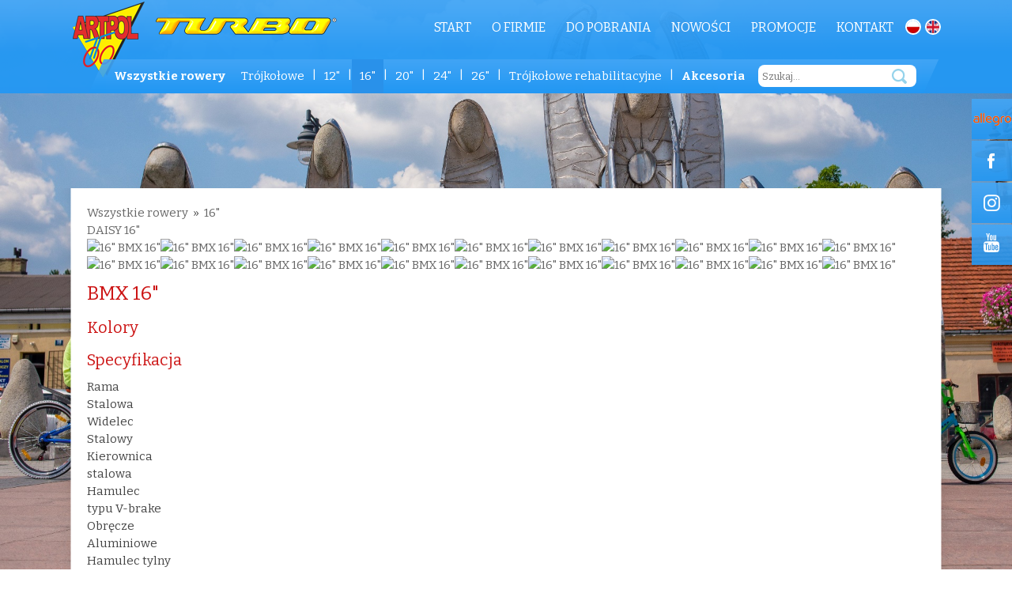

--- FILE ---
content_type: text/html; charset=utf-8
request_url: https://www.artpol-turbo.pl/katalog/produkt/92/bmx-16-cali.html
body_size: 4806
content:
<!DOCTYPE html PUBLIC "-//W3C//DTD XHTML 1.0 Transitional//EN" "http://www.w3.org/TR/xhtml1/DTD/xhtml1-transitional.dtd">
<html xmlns="http://www.w3.org/1999/xhtml" xml:lang="pl-pl" lang="pl-pl" >
<head>
<meta name="viewport" content="width=device-width, initial-scale=1.0, maximum-scale=1.0, user-scalable=no" />
<meta property="og:url" content="https://www.artpol-turbo.pl/" />
<meta property="og:title" content="BMX 16"" />
<meta property="og:description" content="Firma ARTPOL od 30 lat zajmuje się produkcją rowerów dziecięcych pod własnym brandem "TURBO". Posiadamy w sprzedaży rowery dla chłopców i dziewczynek." />

<base href="https://www.artpol-turbo.pl/katalog/produkt/92/bmx-16-cali.html" />
	<meta http-equiv="content-type" content="text/html; charset=utf-8" />
	<meta name="keywords" content="rowery dla dzieci, rowerki dziecięce, artpol, rowery turbo" />
	<meta name="description" content="Firma ARTPOL od 30 lat zajmuje się produkcją rowerów dziecięcych pod własnym brandem &quot;TURBO&quot;. Posiadamy w sprzedaży rowery dla chłopców i dziewczynek." />
	<title>BMX 16&quot;</title>
	<link href="/templates/selectstar/favicon.ico" rel="shortcut icon" type="image/vnd.microsoft.icon" />
	<link href="https://www.artpol-turbo.pl/components/com_easycatalog/css/style.css" rel="stylesheet" type="text/css" />
	<link href="https://www.artpol-turbo.pl/components/com_easycatalog/css/prettyPhoto.css" rel="stylesheet" type="text/css" />
	<link href="https://www.artpol-turbo.pl/components/com_easycatalog/css/zoomIt-gallery.css" rel="stylesheet" type="text/css" />
	<link href="/plugins/system/jce/css/content.css?aa754b1f19c7df490be4b958cf085e7c" rel="stylesheet" type="text/css" />
	<link href="https://www.artpol-turbo.pl/plugins/system/cookie/divante.cookies.min.css" rel="stylesheet" type="text/css" />
	<link href="https://www.artpol-turbo.pl/templates/selectstar/css/prettyPhoto.css" rel="stylesheet" type="text/css" />
	<link href="https://www.artpol-turbo.pl/templates/selectstar/css/slidebars.css" rel="stylesheet" type="text/css" />
	<link href="https://www.artpol-turbo.pl/templates/selectstar/css/menu.css" rel="stylesheet" type="text/css" />
	<link href="https://www.artpol-turbo.pl/templates/selectstar/css/slick.css" rel="stylesheet" type="text/css" />
	<link href="https://www.artpol-turbo.pl/templates/selectstar/css/slick-theme.css" rel="stylesheet" type="text/css" />
	<link href="https://www.artpol-turbo.pl/modules/mod_background_slideshow/style.css" rel="stylesheet" type="text/css" />
	<link href="https://www.artpol-turbo.pl/modules/mod_easycatalog_kategorie/style.css" rel="stylesheet" type="text/css" />
	<link href="https://www.artpol-turbo.pl/modules/mod_easycatalogsearch/style.css" rel="stylesheet" type="text/css" />
	<link href="/media/mod_languages/css/template.css?3890b5f213a7799859fce1e37135b81b" rel="stylesheet" type="text/css" />
	<style type="text/css">

			#header_bg {
				position: relative;
			}
			#page_bg2 {
				background-image:  url("https://www.artpol-turbo.pl/images/background/DSC_1396.jpg");
				background-repeat: no-repeat;
				background-size:cover;
				background-attachment: fixed;
				bacground-position: center center;
				min-height: 100%;
			}
			#header_bg {
				margin-bottom: 120px;
			}
		
		
	</style>
	<script src="/media/jui/js/jquery.min.js?3890b5f213a7799859fce1e37135b81b" type="text/javascript"></script>
	<script src="/media/jui/js/jquery-noconflict.js?3890b5f213a7799859fce1e37135b81b" type="text/javascript"></script>
	<script src="/media/jui/js/jquery-migrate.min.js?3890b5f213a7799859fce1e37135b81b" type="text/javascript"></script>
	<script src="https://www.artpol-turbo.pl/components/com_easycatalog/js/jquery.prettyPhoto.js" type="text/javascript"></script>
	<script src="https://www.artpol-turbo.pl/components/com_easycatalog/js/zoomit.jquery.js" type="text/javascript"></script>
	<script src="https://www.artpol-turbo.pl/plugins/system/cookie/divante.cookies.min.js" type="text/javascript"></script>
	<script src="https://www.artpol-turbo.pl/plugins/system/cookie/jquery.cookie.min.js" type="text/javascript"></script>
	<script src="https://www.artpol-turbo.pl/templates/selectstar/js/jquery.easing.1.3.js" type="text/javascript"></script>
	<script src="https://www.artpol-turbo.pl/templates/selectstar/js/menu.js" type="text/javascript"></script>
	<script src="https://www.artpol-turbo.pl/templates/selectstar/js/jquery.prettyPhoto.js" type="text/javascript"></script>
	<script src="https://www.artpol-turbo.pl/templates/selectstar/js/slidebars.js" type="text/javascript"></script>
	<script src="https://www.artpol-turbo.pl/templates/selectstar/js/slick.min.js" type="text/javascript"></script>
	<script src="https://www.artpol-turbo.pl/modules/mod_background_slideshow/slide.js" type="text/javascript"></script>
	<script src="https://www.artpol-turbo.pl/modules/mod_easycatalogsearch/search.js" type="text/javascript"></script>
	<script type="text/javascript">

			var $j = jQuery.noConflict();
			var previews = null;
			var thumbnails = null;
			
			$j(document).ready(function() {
				
				jQuery("a[rel^='produkt']").prettyPhoto({deeplinking:false,social_tools:false,display_link:true,download_link_name:'SELECTSTAR_POBIERZ_ZDJECIE',download_link:'https://www.artpol-turbo.pl/index.php?option=com_easycatalog&task=easycatalog.downloadphoto&pid=92&image='});
			});
			
			jQuery(window).load(function(){		
		
				previews 	= jQuery('.zdjecie_glowne a'), // image previews
				thumbnails 	= jQuery('.zdjecie_dodatkowe_szczegoly a'); // small thumbnails for changing previews
				
				// start zoom only on visible element
				jQuery('.zoomIt.visible').jqZoomIt({
					zoomDistance: 0,
					multiplierX: 0.718,
					multiplierY: 1,					
					init : function(){ // on zoom init, add class to element
						jQuery( this ).addClass('zoomIt_loaded');
					}
				});
				
				// small navigation thumnails functionality
				jQuery(thumbnails).click(function(e){
					e.preventDefault();
					// hide all previews
					jQuery(previews).removeClass('visible').addClass('hidden');
					// get key of thumbnail
					var key = jQuery.inArray( this, thumbnails );
				
					// show preview having the same key as small thumbnail
					jQuery(previews[key]).removeClass('hidden').addClass('visible');		
					// check if preview has loaded class and if not, start zoom and add class
					if( !jQuery(previews[key]).hasClass('zoomIt_loaded') ){
						// start zoom
						jQuery(previews[key]).jqZoomIt({
							zoomDistance: 2,
							multiplierX: 0.718,
							multiplierY: 1
						});
						// add zoom loaded class
						jQuery(previews[key]).addClass('zoomIt_loaded');				
					}
				});
				jQuery('.product_color_single_cont.has_image').mouseenter(function(e){
					e.preventDefault();
					var short_image = jQuery(this).attr('data-grafika');
					
					var graf_cont = jQuery('.graf_cont[data-grafika='+short_image+']');
					if(graf_cont.length) {
						
						jQuery(previews).removeClass('visible').addClass('hidden');
						jQuery(graf_cont).removeClass('hidden').addClass('visible');		
						// check if preview has loaded class and if not, start zoom and add class
						if( !jQuery(graf_cont).hasClass('zoomIt_loaded') ){
							// start zoom
							jQuery(graf_cont).jqZoomIt({
								zoomDistance: 2,
								multiplierX: 0.718,
								multiplierY: 1
							});
							// add zoom loaded class
							jQuery(graf_cont).addClass('zoomIt_loaded');				
						}
						
					}
				});
				
			});
		
		
         
         jQuery(document).ready(function() {
            jQuery.divanteCookies.render({
                privacyPolicy : true,
                cookiesPageURL : '/polityka-cookies.html'
            });
        });
        
        
		jQuery(document).ready(function() {
			 jQuery('a[rel^=\'prettyPhoto\']').prettyPhoto({deeplinking: false,show_title:false,social_tools:false});
		
		});
	
	</script>

<link rel="stylesheet" href="/templates/selectstar/css/template.css" type="text/css" />

<link href="https://fonts.googleapis.com/css?family=Bitter:400,700&amp;subset=latin-ext" rel="stylesheet">

<script>
	
jQuery(document).ready(function(){
   	    
   	    var controller = new slidebars();

    // Initialize Slidebars
    controller.init();

    // Left Slidebar controls
    jQuery( '#menu_responsive' ).on( 'click', function ( event ) {
        event.stopPropagation();
        controller.toggle( 'slidebar' );
    } );
		
});
	
	
</script>
</head>

<body id="page_bg">
<div id="page_bg2">
  <div off-canvas="slidebar left overlay" id="slidebar_left">
				<div class="mod-languages">

	<ul class="lang-inline" dir="ltr">
									<li class="lang-active">
			<a href="https://www.artpol-turbo.pl/katalog/produkt/92/bmx-16-cali.html">
												<img src="/media/mod_languages/images/pl.gif" alt="polski" title="polski" />										</a>
			</li>
								<li>
			<a href="/en/katalog.html">
												<img src="/media/mod_languages/images/en_gb.gif" alt="English (UK)" title="English (UK)" />										</a>
			</li>
				</ul>

</div>

				
				<ul class="nav menu mod-list">
<li class="item-101 default"><a href="/" >Start</a></li><li class="item-116"><a href="/o-firmie.html" >O firmie</a></li><li class="item-117"><a href="/do-pobrania.html" >Do pobrania</a></li><li class="item-124"><a href="/nowosci.html" >Nowości</a></li><li class="item-129"><a href="/promocje.html" >Promocje</a></li><li class="item-118"><a href="/kontakt.html" >Kontakt</a></li></ul>

					
		<ul class="menu_easycatalog_kategorie_">
		<li class="item-7"><a href="/katalog/7/wszystkie-rowery.html"  ><span class="item_tresc" ><span class="item_nazwa" >Wszystkie rowery</span></span></a><ul><li class="item-2"><a href="/katalog/2/trojkolowe.html"  ><span class="item_tresc" ><span class="item_nazwa" >Trójkołowe</span></span></a></li><li class="item-3"><a href="/katalog/3/12-cali.html"  ><span class="item_tresc" ><span class="item_nazwa" >12"</span></span></a></li><li class="item-4 current"><a href="/katalog/4/16-cali.html"  ><span class="item_tresc" ><span class="item_nazwa" >16"</span></span></a></li><li class="item-5"><a href="/katalog/5/20-cali.html"  ><span class="item_tresc" ><span class="item_nazwa" >20"</span></span></a></li><li class="item-6"><a href="/katalog/6/24-cali.html"  ><span class="item_tresc" ><span class="item_nazwa" >24"</span></span></a></li><li class="item-43"><a href="/katalog/43/26-cali.html"  ><span class="item_tresc" ><span class="item_nazwa" >26"</span></span></a></li><li class="item-20"><a href="/katalog/20/trojkolowe-rehabilitacyjne.html"  ><span class="item_tresc" ><span class="item_nazwa" >Trójkołowe rehabilitacyjne</span></span></a></li></ul></li><li class="item-8"><a href="/katalog/8/akcesoria.html"  ><span class="item_tresc" ><span class="item_nazwa" >Akcesoria</span></span></a><ul><li class="item-10"><a href="/katalog/10/drazki-do-prowadzenia.html"  ><span class="item_tresc" ><span class="item_nazwa" >Drążki do prowadzenia</span></span></a></li><li class="item-11"><a href="/katalog/11/koszyki.html"  ><span class="item_tresc" ><span class="item_nazwa" >Koszyki</span></span></a></li><li class="item-12"><a href="/katalog/12/flagi.html"  ><span class="item_tresc" ><span class="item_nazwa" >Flagi</span></span></a></li><li class="item-13"><a href="/katalog/13/wiatraczki.html"  ><span class="item_tresc" ><span class="item_nazwa" >Wiatraczki</span></span></a></li><li class="item-16"><a href="/katalog/16/kolka-podporowe.html"  ><span class="item_tresc" ><span class="item_nazwa" >Kółka podporowe</span></span></a></li><li class="item-17"><a href="/katalog/17/siodelka.html"  ><span class="item_tresc" ><span class="item_nazwa" >Siodełka</span></span></a></li><li class="item-18"><a href="/katalog/18/chwyty-kierownicy.html"  ><span class="item_tresc" ><span class="item_nazwa" >Chwyty kierownicy</span></span></a></li><li class="item-19"><a href="/katalog/19/wstazki-na-kierownice.html"  ><span class="item_tresc" ><span class="item_nazwa" >Wstążki na kierownicę</span></span></a></li><li class="item-45"><a href="/katalog/45/sakwy-na-bagaznik/-torebki-na-kierownice.html"  ><span class="item_tresc" ><span class="item_nazwa" >Sakwy na bagażnik/ torebki na kierownicę</span></span></a></li></ul></li></ul>
<div class="easycatalog_search_cont search_box">	
		
		<form method='post' action='/katalog/szukaj.html'>
			<input name='searchvalue' class='inputbox search-query' type='text' placeholder='Szukaj…' value='' />
			
			<button class="button btn btn-primary" onclick="this.form.searchword.focus();">Szukaj</button>
			<input type='hidden'  name='easycatalog_search' value='1'/>
		</form>
</div>

  </div>
  <div id="header_bg">
	  <div id="header">
			<div id="header_01">
				<div id="logo">
					<a href="https://www.artpol-turbo.pl/">

<div class="custom"  >
	<p><img src="/images/site/artpol.png" alt="" class="logo1" /><img src="/images/site/turbo.png" alt="" class="logo2" /></p></div>
</a>
				</div>
			</div>
			<div id="header_03">
				<div class="mod-languages">

	<ul class="lang-inline" dir="ltr">
									<li class="lang-active">
			<a href="https://www.artpol-turbo.pl/katalog/produkt/92/bmx-16-cali.html">
												<img src="/media/mod_languages/images/pl.gif" alt="polski" title="polski" />										</a>
			</li>
								<li>
			<a href="/en/katalog.html">
												<img src="/media/mod_languages/images/en_gb.gif" alt="English (UK)" title="English (UK)" />										</a>
			</li>
				</ul>

</div>

				
			</div>
			<div id="header_02">
				<ul class="nav menu mod-list">
<li class="item-101 default"><a href="/" >Start</a></li><li class="item-116"><a href="/o-firmie.html" >O firmie</a></li><li class="item-117"><a href="/do-pobrania.html" >Do pobrania</a></li><li class="item-124"><a href="/nowosci.html" >Nowości</a></li><li class="item-129"><a href="/promocje.html" >Promocje</a></li><li class="item-118"><a href="/kontakt.html" >Kontakt</a></li></ul>

				<div id="menu_responsive" canvas="container">
					<button class="js-open-left-slidebar"></button>
				</div>
			</div>
			<div id="header_04">
				<div id="header_04_nav1"></div>
				<div id="header_04_nav2">	
		<ul class="menu_easycatalog_kategorie_">
		<li class="item-7"><a href="/katalog/7/wszystkie-rowery.html"  ><span class="item_tresc" ><span class="item_nazwa" >Wszystkie rowery</span></span></a><ul><li class="item-2"><a href="/katalog/2/trojkolowe.html"  ><span class="item_tresc" ><span class="item_nazwa" >Trójkołowe</span></span></a></li><li class="item-3"><a href="/katalog/3/12-cali.html"  ><span class="item_tresc" ><span class="item_nazwa" >12"</span></span></a></li><li class="item-4 current"><a href="/katalog/4/16-cali.html"  ><span class="item_tresc" ><span class="item_nazwa" >16"</span></span></a></li><li class="item-5"><a href="/katalog/5/20-cali.html"  ><span class="item_tresc" ><span class="item_nazwa" >20"</span></span></a></li><li class="item-6"><a href="/katalog/6/24-cali.html"  ><span class="item_tresc" ><span class="item_nazwa" >24"</span></span></a></li><li class="item-43"><a href="/katalog/43/26-cali.html"  ><span class="item_tresc" ><span class="item_nazwa" >26"</span></span></a></li><li class="item-20"><a href="/katalog/20/trojkolowe-rehabilitacyjne.html"  ><span class="item_tresc" ><span class="item_nazwa" >Trójkołowe rehabilitacyjne</span></span></a></li></ul></li><li class="item-8"><a href="/katalog/8/akcesoria.html"  ><span class="item_tresc" ><span class="item_nazwa" >Akcesoria</span></span></a><ul><li class="item-10"><a href="/katalog/10/drazki-do-prowadzenia.html"  ><span class="item_tresc" ><span class="item_nazwa" >Drążki do prowadzenia</span></span></a></li><li class="item-11"><a href="/katalog/11/koszyki.html"  ><span class="item_tresc" ><span class="item_nazwa" >Koszyki</span></span></a></li><li class="item-12"><a href="/katalog/12/flagi.html"  ><span class="item_tresc" ><span class="item_nazwa" >Flagi</span></span></a></li><li class="item-13"><a href="/katalog/13/wiatraczki.html"  ><span class="item_tresc" ><span class="item_nazwa" >Wiatraczki</span></span></a></li><li class="item-16"><a href="/katalog/16/kolka-podporowe.html"  ><span class="item_tresc" ><span class="item_nazwa" >Kółka podporowe</span></span></a></li><li class="item-17"><a href="/katalog/17/siodelka.html"  ><span class="item_tresc" ><span class="item_nazwa" >Siodełka</span></span></a></li><li class="item-18"><a href="/katalog/18/chwyty-kierownicy.html"  ><span class="item_tresc" ><span class="item_nazwa" >Chwyty kierownicy</span></span></a></li><li class="item-19"><a href="/katalog/19/wstazki-na-kierownice.html"  ><span class="item_tresc" ><span class="item_nazwa" >Wstążki na kierownicę</span></span></a></li><li class="item-45"><a href="/katalog/45/sakwy-na-bagaznik/-torebki-na-kierownice.html"  ><span class="item_tresc" ><span class="item_nazwa" >Sakwy na bagażnik/ torebki na kierownicę</span></span></a></li></ul></li></ul>
<div class="easycatalog_search_cont search_box">	
		
		<form method='post' action='/katalog/szukaj.html'>
			<input name='searchvalue' class='inputbox search-query' type='text' placeholder='Szukaj…' value='' />
			
			<button class="button btn btn-primary" onclick="this.form.searchword.focus();">Szukaj</button>
			<input type='hidden'  name='easycatalog_search' value='1'/>
		</form>
</div>
</div>
				<div id="header_04_nav3"></div>
			</div>
			<div class="clr"></div>
	  </div>
  </div>

  

  <div id="content_bg">
  <div id="content">
        			<div id="maincolumn_full">
				<div class="nopad">
						
						<div id="system-message-container">
	</div>

						<div class='product_navigation'><div class='product_navigation_prev'></div><div class='product_category'><a href='/katalog/7/wszystkie-rowery.html'>Wszystkie rowery</a> &nbsp;&raquo;&nbsp; <a href='/katalog/4/16-cali.html'>16"</a></div><div class='product_navigation_next'><a href='/katalog/produkt/56/daisy-16-cali.html'>DAISY 16"</a></div></div><div class="product_galeria"><div class="zdjecie_glowne full-image"><div class="zdjecie_glowne_mask"></div><a href='https://www.artpol-turbo.pl/images/site/bmx_16_2024/grafitowo-czerwony/1.jpg' rel='produkt[BMX 16"]' data-grafika='da1d0057f5b023f4185e6a3d570442cb' class='graf_cont zoomIt visible'><img src='https://www.artpol-turbo.pl/cache/easycatalog/640x400zc2_da1d0057f5b023f4185e6a3d570442cb.jpg'  alt='16" BMX 16"' /></a><a href='https://www.artpol-turbo.pl/images/site/bmx_16_2024/grafitowo-czerwony/2.jpg' rel='produkt[BMX 16"]' data-grafika='d397a037969e03f4895c7c8df9409090' class='graf_cont zoomIt hidden'><img src='https://www.artpol-turbo.pl/cache/easycatalog/640x400zc2_d397a037969e03f4895c7c8df9409090.jpg'  alt='16" BMX 16"' /></a><a href='https://www.artpol-turbo.pl/images/site/bmx_16_2024/grafitowo-czerwony/3.jpg' rel='produkt[BMX 16"]' data-grafika='4f9456274fd31ae9d413105ee8e2bc62' class='graf_cont zoomIt hidden'><img src='https://www.artpol-turbo.pl/cache/easycatalog/640x400zc2_4f9456274fd31ae9d413105ee8e2bc62.jpg'  alt='16" BMX 16"' /></a><a href='https://www.artpol-turbo.pl/images/site/bmx_16_2024/grafitowo-czerwony/4.jpg' rel='produkt[BMX 16"]' data-grafika='188ef99fa14d5dfdf231513721ee086d' class='graf_cont zoomIt hidden'><img src='https://www.artpol-turbo.pl/cache/easycatalog/640x400zc2_188ef99fa14d5dfdf231513721ee086d.jpg'  alt='16" BMX 16"' /></a><a href='https://www.artpol-turbo.pl/images/site/bmx_16_2024/grafitowo-zielony/bmx_16_grafit-ziel_1a.jpg' rel='produkt[BMX 16"]' data-grafika='4d62f7b0ef0eb702d99c3d9f5da7c7ff' class='graf_cont zoomIt hidden'><img src='https://www.artpol-turbo.pl/cache/easycatalog/640x400zc2_4d62f7b0ef0eb702d99c3d9f5da7c7ff.jpg'  alt='16" BMX 16"' /></a><a href='https://www.artpol-turbo.pl/images/site/bmx_16_2024/grafitowo-zielony/bmx_16_grafit-ziel_1b.jpg' rel='produkt[BMX 16"]' data-grafika='f9b105b7ee9b3ce4201780356c0f1a56' class='graf_cont zoomIt hidden'><img src='https://www.artpol-turbo.pl/cache/easycatalog/640x400zc2_f9b105b7ee9b3ce4201780356c0f1a56.jpg'  alt='16" BMX 16"' /></a><a href='https://www.artpol-turbo.pl/images/site/bmx_16_2024/grafitowo-zielony/bmx_16_grafit-ziel_1c.jpg' rel='produkt[BMX 16"]' data-grafika='1d0f0e4d0b40b951c06e71ff9d11d37c' class='graf_cont zoomIt hidden'><img src='https://www.artpol-turbo.pl/cache/easycatalog/640x400zc2_1d0f0e4d0b40b951c06e71ff9d11d37c.jpg'  alt='16" BMX 16"' /></a><a href='https://www.artpol-turbo.pl/images/site/bmx_16_2024/grafitowo-zielony/bmx_16_grafit-ziel_4.jpg' rel='produkt[BMX 16"]' data-grafika='e08233ba7f3f614e4d9bb0e9a9125ca1' class='graf_cont zoomIt hidden'><img src='https://www.artpol-turbo.pl/cache/easycatalog/640x400zc2_e08233ba7f3f614e4d9bb0e9a9125ca1.jpg'  alt='16" BMX 16"' /></a><a href='https://www.artpol-turbo.pl/images/site/bmx_16/bmx_16_b_czerw.png' rel='produkt[BMX 16"]' data-grafika='2155f3281448f2e9ba3f8474679213c9' class='graf_cont zoomIt hidden'><img src='https://www.artpol-turbo.pl/cache/easycatalog/640x400zc2_2155f3281448f2e9ba3f8474679213c9.png'  alt='16" BMX 16"' /></a><a href='https://www.artpol-turbo.pl/images/site/bmx_16/bmx_16_b-nieb_1.jpg' rel='produkt[BMX 16"]' data-grafika='b30204f76848db46d71b2daf9b7ffe86' class='graf_cont zoomIt hidden'><img src='https://www.artpol-turbo.pl/cache/easycatalog/640x400zc2_b30204f76848db46d71b2daf9b7ffe86.jpg'  alt='16" BMX 16"' /></a><a href='https://www.artpol-turbo.pl/images/site/bmx_16/bmx_16_b-ziel_1.jpg' rel='produkt[BMX 16"]' data-grafika='179d3e58f3bc480292e01b3618b4ebc8' class='graf_cont zoomIt hidden'><img src='https://www.artpol-turbo.pl/cache/easycatalog/640x400zc2_179d3e58f3bc480292e01b3618b4ebc8.jpg'  alt='16" BMX 16"' /></a></div><div class="zdjecie_dodatkowe_szczegoly"><a href='https://www.artpol-turbo.pl/images/site/bmx_16_2024/grafitowo-czerwony/1.jpg' class='zdjecie_dodatkowe_szczegoly zdjecie_dodatkowe_szczegoly_0'><img src='https://www.artpol-turbo.pl/cache/easycatalog/140x90zc1_da1d0057f5b023f4185e6a3d570442cb.jpg' alt='16" BMX 16"' /></a><a href='https://www.artpol-turbo.pl/images/site/bmx_16_2024/grafitowo-czerwony/2.jpg' class='zdjecie_dodatkowe_szczegoly zdjecie_dodatkowe_szczegoly_1'><img src='https://www.artpol-turbo.pl/cache/easycatalog/140x90zc1_d397a037969e03f4895c7c8df9409090.jpg' alt='16" BMX 16"' /></a><a href='https://www.artpol-turbo.pl/images/site/bmx_16_2024/grafitowo-czerwony/3.jpg' class='zdjecie_dodatkowe_szczegoly zdjecie_dodatkowe_szczegoly_2'><img src='https://www.artpol-turbo.pl/cache/easycatalog/140x90zc1_4f9456274fd31ae9d413105ee8e2bc62.jpg' alt='16" BMX 16"' /></a><a href='https://www.artpol-turbo.pl/images/site/bmx_16_2024/grafitowo-czerwony/4.jpg' class='zdjecie_dodatkowe_szczegoly zdjecie_dodatkowe_szczegoly_3'><img src='https://www.artpol-turbo.pl/cache/easycatalog/140x90zc1_188ef99fa14d5dfdf231513721ee086d.jpg' alt='16" BMX 16"' /></a><a href='https://www.artpol-turbo.pl/images/site/bmx_16_2024/grafitowo-zielony/bmx_16_grafit-ziel_1a.jpg' class='zdjecie_dodatkowe_szczegoly zdjecie_dodatkowe_szczegoly_4'><img src='https://www.artpol-turbo.pl/cache/easycatalog/140x90zc1_4d62f7b0ef0eb702d99c3d9f5da7c7ff.jpg' alt='16" BMX 16"' /></a><a href='https://www.artpol-turbo.pl/images/site/bmx_16_2024/grafitowo-zielony/bmx_16_grafit-ziel_1b.jpg' class='zdjecie_dodatkowe_szczegoly zdjecie_dodatkowe_szczegoly_5'><img src='https://www.artpol-turbo.pl/cache/easycatalog/140x90zc1_f9b105b7ee9b3ce4201780356c0f1a56.jpg' alt='16" BMX 16"' /></a><a href='https://www.artpol-turbo.pl/images/site/bmx_16_2024/grafitowo-zielony/bmx_16_grafit-ziel_1c.jpg' class='zdjecie_dodatkowe_szczegoly zdjecie_dodatkowe_szczegoly_6'><img src='https://www.artpol-turbo.pl/cache/easycatalog/140x90zc1_1d0f0e4d0b40b951c06e71ff9d11d37c.jpg' alt='16" BMX 16"' /></a><a href='https://www.artpol-turbo.pl/images/site/bmx_16_2024/grafitowo-zielony/bmx_16_grafit-ziel_4.jpg' class='zdjecie_dodatkowe_szczegoly zdjecie_dodatkowe_szczegoly_7'><img src='https://www.artpol-turbo.pl/cache/easycatalog/140x90zc1_e08233ba7f3f614e4d9bb0e9a9125ca1.jpg' alt='16" BMX 16"' /></a><a href='https://www.artpol-turbo.pl/images/site/bmx_16/bmx_16_b_czerw.png' class='zdjecie_dodatkowe_szczegoly zdjecie_dodatkowe_szczegoly_0'><img src='https://www.artpol-turbo.pl/cache/easycatalog/140x90zc1_2155f3281448f2e9ba3f8474679213c9.png' alt='16" BMX 16"' /></a><a href='https://www.artpol-turbo.pl/images/site/bmx_16/bmx_16_b-nieb_1.jpg' class='zdjecie_dodatkowe_szczegoly zdjecie_dodatkowe_szczegoly_1'><img src='https://www.artpol-turbo.pl/cache/easycatalog/140x90zc1_b30204f76848db46d71b2daf9b7ffe86.jpg' alt='16" BMX 16"' /></a><a href='https://www.artpol-turbo.pl/images/site/bmx_16/bmx_16_b-ziel_1.jpg' class='zdjecie_dodatkowe_szczegoly zdjecie_dodatkowe_szczegoly_2'><img src='https://www.artpol-turbo.pl/cache/easycatalog/140x90zc1_179d3e58f3bc480292e01b3618b4ebc8.jpg' alt='16" BMX 16"' /></a></div></div><div class="product_desc"><h3>BMX 16"</h3></div><div class="product_atrybuty_kontener"><h4 class="product_attributes_h3">Kolory</h4><div class='product_color_cont'><span class='product_color_single_cont has_image' data-grafika='da1d0057f5b023f4185e6a3d570442cb' title='Grafitowo-Czerwoy' style='background: #473b3b'><span class='product_color_single_cont_color2' style='border-top-color: #ed0c10;'></span></span><span class='product_color_single_cont has_image' data-grafika='4d62f7b0ef0eb702d99c3d9f5da7c7ff' title='Grafitowo-Zielony' style='background: #473b3b'><span class='product_color_single_cont_color2' style='border-top-color: #06991f;'></span></span><span class='product_color_single_cont has_image' data-grafika='2155f3281448f2e9ba3f8474679213c9' title='Biało-Czerwony' style='background: #ffffff'><span class='product_color_single_cont_color2' style='border-top-color: #f00909;'></span></span><span class='product_color_single_cont has_image' data-grafika='b30204f76848db46d71b2daf9b7ffe86' title='Biało-Niebieski' style='background: #ffffff'><span class='product_color_single_cont_color2' style='border-top-color: #0c1cf5;'></span></span><span class='product_color_single_cont has_image' data-grafika='179d3e58f3bc480292e01b3618b4ebc8' title='Biało-Zielony' style='background: #ffffff'><span class='product_color_single_cont_color2' style='border-top-color: #15852c;'></span></span></div><div class="product_attributes_cont"><h4 class="product_attributes_h3">Specyfikacja</h4><div class="product_attributes"><div class='product_attribute'><div class='product_attribute_name'>Rama</div><div class='product_attribute_value'>Stalowa</div></div><div class='product_spacer'></div><div class='product_attribute'><div class='product_attribute_name'>Widelec</div><div class='product_attribute_value'>Stalowy</div></div><div class='product_spacer'></div><div class='product_attribute'><div class='product_attribute_name'>Kierownica</div><div class='product_attribute_value'>stalowa</div></div><div class='product_spacer'></div><div class='product_attribute'><div class='product_attribute_name'>Hamulec</div><div class='product_attribute_value'>typu V-brake</div></div><div class='product_spacer'></div><div class='product_attribute'><div class='product_attribute_name'>Obręcze</div><div class='product_attribute_value'>Aluminiowe</div></div><div class='product_spacer'></div><div class='product_attribute'><div class='product_attribute_name'>Hamulec tylny</div><div class='product_attribute_value'>Piasta samohamowna</div></div><div class='product_spacer'></div><div class='product_attribute'><div class='product_attribute_name'>Wyposażenie</div><div class='product_attribute_value'>Kółka podporowe, drążek do prowadzenia, koszyk przód, dzwonek</div></div><div class='product_spacer'></div><div class='product_attribute'><div class='product_attribute_name'>Wiek</div><div class='product_attribute_value'>Od 4 do 6 lat (wzrost: 100-115cm)</div></div><div class='product_spacer'></div><div class='product_attribute'><div class='product_attribute_name'>Gwarancja</div><div class='product_attribute_value'>24 miesiące</div></div></div></div></div><div style="clear:both;"></div>
										</div>
			</div>
        		<div class="clr"></div>
  </div>
   
  <div id="content_bottom">
  </div> 
   
  <div id="contact_bg">
		<div id="contact">
					

<div class="custom"  >
	<p><strong><span style="font-size: 14pt; color: #ff0000;">P.P.H. ARTPOL</span></strong></p>
<p><span style="font-size: 10pt; color: #000000;">ul. Aniołowska 14</span></p>
<p><span style="font-size: 10pt; color: #000000;">42-202 Częstochowa</span></p>
<p><span style="font-size: 10pt; color: #000000;">godziny otwarcia: pn. - pt.&nbsp; 08:00 – 16:00</span></p>
<h1><span style="color: #0000ff;"><strong><span style="font-size: 14pt;">Kontakt</span></strong></span></h1>
<address><span style="font-size: 10pt; color: #000000;">Telefon stacjonarny: <strong>+48 34 322 40 86</strong></span></address><address><span style="font-size: 10pt; color: #000000;">Telefon komórkowy: <strong>+48 695 994 590</strong></span></address><address><span style="color: #0000ff; font-size: 10pt;"><strong>E-mail:</strong></span></address><address><strong><span style="font-size: 10pt; color: #0000ff;"><a href="mailto:dzialsprzedazy@artpol-turbo.pl" style="color: #0000ff;">dzialsprzedazy@artpol-turbo.pl</a> </span></strong></address><address><strong><span style="color: #0000ff;"><span style="font-size: 10pt;"><a href="mailto:biuro@artpol-turbo.pl" style="color: #0000ff;">biuro@artpol-turbo.pl</a></span></span></strong></address><address>&nbsp;</address><address><img src="/images/pliki/QR_ARTPOL_.png" alt="QR ARTPOL " width="230" height="390" /><a href="https://www.facebook.com/artpolturbo/"><img src="/images/pliki/Facebook_QR_2_blue_kopia.png" alt="Facebook Artpol 1 kopia" width="265" height="369" /></a></address></div>

		</div> 
  </div> 
  
  </div>

  <div id="footer_bg">
		<div id="footer_logo">
		</div>
		
		<div id="footer">
			<div id="footer1">
					

<div class="custom"  >
	<p>&copy; ARTPOL właściciel marki TURBO</p></div>

			</div>
			<div id="footer2">
					

<div class="custom"  >
	<p><a href="https://allegro.pl/uzytkownik/redrower?order=p"><img src="/images/icon5.png" alt="" /></a></p></div>

			</div>
			<div id="footer3">
					
			</div>
		</div>
  </div>
  
  
  <div id="icons">
		

<div class="custom"  >
	<p><a href="https://allegro.pl/uzytkownik/redrower" target="_blank" rel="noopener"><img src="/images/icon5.png" alt="" /></a></p>
<p><a href="https://www.facebook.com/artpolturbo/" target="_blank" rel="noopener"><img src="/images/icon1.png" alt="" /></a></p>
<p><a href="#" target="_blank"><img src="/images/icon3.png" alt="" /></a></p>
<p><a href="#" target="_blank"><img src="/images/icon4.png" alt="" /></a></p></div>

  </div>

</div>
</body>
</html>


--- FILE ---
content_type: text/css
request_url: https://www.artpol-turbo.pl/templates/selectstar/css/slidebars.css
body_size: 234
content:
html,body,[canvas=container],[off-canvas]{margin:0;padding:0;-webkit-box-sizing:border-box;-moz-box-sizing:border-box;box-sizing:border-box}
html,body{width:100%;height:100%}

[canvas]{z-index:1}
[canvas=container]{width:100%;height:100%;overflow-y:auto;position:relative;-webkit-overflow-scrolling:touch}
[canvas=container]:before,[canvas=container]:after{clear:both;content:'';display:table}
[off-canvas]{display:none;position:fixed;overflow:hidden;overflow-y:auto;background-color:#000;color:#fff;-webkit-overflow-scrolling:touch}
[off-canvas*=top]{width:100%;height:255px;top:0}
[off-canvas*=right]{width:255px;height:100%;top:0;right:0}
[off-canvas*=bottom]{width:100%;height:255px;bottom:0}
[off-canvas*=left]{width:255px;height:100%;top:0;left:0}
[off-canvas*=reveal]{z-index:0}
[off-canvas*=push]{z-index:1}
[off-canvas*=overlay]{z-index:9999}
[off-canvas*=shift]{z-index:0}
[canvas],[off-canvas]{-webkit-transform:translate(0px,0px);-ms-transform:translate(0px,0px);transform:translate(0px,0px);-webkit-transition:-webkit-transform 300ms;transition:transform 300ms;-webkit-backface-visibility:hidden}
[off-canvas*=shift][off-canvas*=top]{-webkit-transform:translate(0px,50%);transform:translate(0px,50%)}
[off-canvas*=shift][off-canvas*=right]{-webkit-transform:translate(-50%,0px);transform:translate(-50%,0px)}
[off-canvas*=shift][off-canvas*=bottom]{-webkit-transform:translate(0px,-50%);transform:translate(0px,-50%)}
[off-canvas*=shift][off-canvas*=left]{-webkit-transform:translate(50%,0px);transform:translate(50%,0px)}
@media print {
[canvas]{-webkit-transform:translate(0px,0px)!important;-ms-transform:translate(0px,0px)!important;transform:translate(0px,0px)!important}
[off-canvas]{display:none!important}
}


--- FILE ---
content_type: text/css
request_url: https://www.artpol-turbo.pl/templates/selectstar/css/menu.css
body_size: 185
content:
.nav-mobile{display:none;cursor:pointer;position:absolute;top:0;right:0;background:#3D3D3B url(../images/nav.svg) no-repeat center center;background-size:18px;height:50px;width:50px;}
.nav-click{position:absolute;top:0;right:0;display:none;border-left:1px solid #8B2870;height:49px;width:50px;cursor:pointer;}
.nav-click i{display:block;height:48px;width:48px;background:url(../images/drop.svg) no-repeat center center;background-size:20px;}
.nav-click:hover{background-color:#6E1656;}
.nav-rotate{-webkit-transform:rotate(180deg);-moz-transform:rotate(180deg);-ms-transform:rotate(180deg);-o-transform:rotate(180deg);transform:rotate(180deg);}
@media only screen and (min-width:320px) and (max-width:768px){

.nav-mobile{display:block;}
.navelem{width:100%;padding:50px 0 0;}
.nav-list{display:none;float:none !important;margin:0px !important;}
.nav-item{width:100% !important;float:none !important;}
.nav-item > a{padding:15px !important;}
.nav-click{display:block;}
.nav-mobile-open{border-radius:5px 5px 0 0;-webkit-border-radius:5px 5px 0 0;-moz-border-radius:5px 5px 0 0;}
.nav-item:hover .nav-submenu{display:none;}
.nav-submenu{position:static;width:100%;}
}


--- FILE ---
content_type: text/css
request_url: https://www.artpol-turbo.pl/templates/selectstar/css/template.css
body_size: 4171
content:
html
{
	height:100%;
	margin-bottom:0
}

form,div,span,li
{
	margin:0;
	padding:0
}

ul
{
	margin-top:0;
	margin-bottom:0;
	padding-left:26px;
	margin-left:5px
}

hr
{
	height:0!important;
	height:1px;
	color:#ccc;
	background:transparent;
	border-width:1px 0 0;
	border-color:#CCC;
	border-style:dotted
}

img,table
{
	border:none
}

body
{
	font-family:'Bitter',sans-serif;
	font-weight:500;
	line-height:22px;
	margin:0;
	font-size:15px;
	padding:0;
	color:#444;
	text-align:justify
}

a:link,a:visited
{
	text-decoration:none;
	color:#666
}

a:hover
{
	text-decoration:none;
	color:#111
}

p
{
	font-size:15px;
	color:#444;
	padding:0;
	margin:0;
	text-align:justify;
	margin-bottom:5px
}

fieldset
{
	border:none;
	padding:0;
	margin:0
}

input.button,button,input[type="submit"],.readmore a
{
	font-size:17px;
	height:40px;
	line-height:25px;
	padding:0 19px;
	cursor:pointer;
	color:#fff;
	vertical-align:middle;
	color:#fff;
	border:none;
	background:url(../images/menu.png) top center repeat-x;
	font-family:'Bitter',sans-serif
}

.readmore
{
	overflow:hidden
}

.readmore a.btn
{
	width:100px;
	text-align:center;
	display:block;
	height:34px;
	line-height:34px;
	float:right
}

input.button:hover,button:hover,input[type="submit"]:hover,.readmore a.btn:hover
{
	background:#456174 url(../images/menu.png) bottom center repeat-x
}

.inputbox,input[type="text"],input[type="password"],input[type="email"]
{
	vertical-align:middle;
	width:340px;
	color:#777;
	font-size:13px;
	height:34px;
	padding:2px 5px;
	border:1px solid #ddd;
	background:#fafafa;
	font-family:'Bitter',sans-serif;
	font-weight:400
}

.inputbox:hover,input[type="text"]:hover,input[type="password"]:hover,input[type="email"]:hover,textarea:hover
{
	border:1px solid #ccc
}

select
{
	width:382px;
	color:#777;
	font-size:13px;
	height:30px;
	padding:2px 1px;
	border:1px solid #ddd;
	background:#fafafa;
	font-family:'Bitter',sans-serif;
	font-weight:400;
	margin-bottom:4px
}

input[type="file"]
{
	width:370px;
	color:#777;
	font-size:11px;
	height:22px;
	padding:2px 5px;
	border:1px solid #eee;
	background:#f6f6f6;
	font-family:'Bitter',sans-serif;
	font-weight:400;
	margin-bottom:4px
}

input:-moz-placeholder,input::-webkit-input-placeholder,:-ms-input-placeholder,input:-moz-placeholder
{
	color:#777
}

.textarea,textarea
{
	width:98%;
	height:100px;
	border:1px solid #ddd;
	background:#fafafa;
	color:#999;
	padding:1%;
	font-size:13px;
	font-family:'Bitter',sans-serif;
	font-weight:400
}

form table
{
	width:100%
}

.article-info-term
{
	display:none
}

dl
{
	overflow:hidden;
	margin:0
}

dl dd
{
	margin:0 0 8px;
	font-size:12px;
	background:#aaa;
	color:#fff;
	padding:2px 5px;
	float:left;
	line-height:14px
}

#page_bg
{
	padding:0;
	background:#fff url(../images/bg.jpg) repeat
}

#page_bg2
{
	padding:0;
	margin:0 auto
}

#header_bg
{
	background:url(../images/menu.png) 0 0 repeat-x
}

#header
{
	padding:0;
	max-width:1100px;
	margin:0 auto;
	position:relative
}

#header_01
{
	float:left;
	height:75px
}

#header_01 img
{
	float:left
}

#header_01 p
{
	margin:0
}

#header_02
{
	float:right;
	margin:0 0px 0 0
}

#header_03
{
	float:right;    
	margin-top: 24px;
}

div.mod-languages li {
    margin-left: 2px!important;
    margin-right: 0!important;
    margin-top: 10px!important;
}

div.mod-languages img {
    border: none;
    border-radius: 14px;
    width: 16px;
    height: 16px;
    border: 2px solid #fff!important;
}

div.mod-languages img:hover {
    border: 2px solid #FFEE00!important;
}

#header_01 img.logo1
{
	margin-top:0
}

#header_01 img.logo2
{
	margin-top:20px;
	margin-left:10px
}

#header_04
{
	float:right
}

#header_04_nav1
{
	float:left;
	width:24px;
	height:43px;
	background:url(../images/nav1.png) no-repeat
}

#header_04_nav2
{
	float:left;
	background:url(../images/nav.png) 0 0 repeat-x
}

#header_04_nav3
{
	float:left;
	width:24px;
	height:43px;
	background:url(../images/nav3.png) no-repeat
}

#contact_bg
{
	background: #FFEE00;
}

.search_box
{
	background:#fff;
	width:200px;
	border-radius:8px;
	height:28px;
	float:left;
	margin:7px
}

.search_box input
{
	width:80%;
	border:none;
	background:none;
	box-sizing:border-box;
	padding:0 5px;
	height:28px
}

.search_box input:hover
{
	border:none;
	background:none
}

.search_box button
{
	width:15%;
	border:none;
	background:none;
	box-sizing:border-box;
	padding:0;
	text-indent:-9999px;
	height:28px;
	background:url(../images/search.png) center center no-repeat
}

#searchForm .phrases,#searchForm fieldset.only,#searchForm .form-limit,.tooltip,.search-results .result-category,.search-results .result-text,.search-results .result-created
{
	display:none
}

#header_03 p
{
	font-size:20px;
	line-height:30px
}

#footer_bg
{
	background:url(../images/menu.png);
	min-height:100px;
	position:relative
}

#footer
{
	margin:0 auto;
	width:1100px;
	overflow:hidden;
	padding:35px 0 0
}

#footer_logo
{
	background:url(../images/artpol_footer.png) top center no-repeat;
	width:100px;
	height:100px;
	position:absolute;
	top:-50px;
	left:0;
	right:0;
	margin:auto;
	background-size:cover
}

#footer,#footer p,#footer a:link,#footer a:visited
{
	font-size:13px;
	line-height:25px;
	color:#fff
}

#footer p
{
	margin:0
}

#footer1
{
	overflow:hidden;
	float:left;
	width:50%;
	margin:0
}

#footer2
{
	overflow:hidden;
	float:right;
	margin:0
}

#footer1 .nav.menu
{
	list-style:none;
	margin:0;
	padding:0
}

#footer1 .nav.menu li
{
	margin:0;
	padding:0 19px;
	border-right:1px solid #6BA7D4;
	float:left;
	line-height:20px
}

#footer1 .nav.menu li:last-child
{
	border-right:0 solid #eee
}

#footer1 .nav.menu li:first-child
{
	padding-left:0
}

#footer1 .nav.menu li a
{
	line-height:20px;
	font-size:20px;
	color:#6BA7D4
}

.items-leading > div
{
	overflow:hidden
}

.items-leading > div .pull-left.item-image img
{
	max-width:30%;
	float:left
}

#content_bg
{
	margin:0 auto
}

#content
{
	margin:30px auto;
	padding:20px 0;
	min-height:450px;
	max-width:1090px;
	background:url(../images/content.png) center top repeat-y
}

#content_bottom
{
	margin:0 auto;
	padding:0;
	max-width:1100px;
	border-top:5px solid #CC1414;
	background:#CC1414 url(../images/turbo2.png) center top repeat-x;
	height:15px;
	z-index:10;
	position:relative;
	border-bottom:5px solid #CC1414
}

#contact
{
	margin: 20px auto 0;
    padding: 40px 0;
	max-width:1100px;
	overflow:hidden
}

.contact1
{
	float:left;
	margin:0 1%;
	background:url(../images/marker.png) center left no-repeat;
	padding-left:40px
}

.contact2
{
	float:left;
	margin:0 1%;
	background:url(../images/tel2.png) center left no-repeat;
	padding-left:40px
}

.contact3
{
	float:right
}

#contact p
{
	font-size:16px
}

#header_02
{
	padding:0
}

#header_02 ul
{
	list-style:none;
	margin:0;
	padding:0;
	float:right;
	width:100%
}

#header_02 ul li
{
	float:left;
	padding:0;
	margin:0
}

#header_02 ul li a:link,#header_02 ul li a:visited
{
	display:block;
	font-size:16px;
	height:74px;
	padding:0 13px;
	text-transform:uppercase;
	margin:0;
	line-height:70px;
	color:#fff;
	-webkit-transition:all 500ms ease;
	-moz-transition:all 500ms ease;
	-ms-transition:all 500ms ease;
	-o-transition:all 500ms ease;
	transition:all 500ms ease
}

#header_02 ul li.current>a,#header_02 ul li:hover>a
{
	background:#FFEE00;
	color:#359AEA;
	-webkit-transition:all 500ms ease;
	-moz-transition:all 500ms ease;
	-ms-transition:all 500ms ease;
	-o-transition:all 500ms ease;
	transition:all 500ms ease
}

#header_02 > ul
{
	position:relative;
	z-index:1002;
	clear:both
}

#header_02 > ul > div > div > li
{
	position:relative;
	display:block;
	float:left
}

#header_02 > ul > div > div > li a
{
	position:relative;
	z-index:9999;
	display:block;
	line-height:38px;
	-webkit-transition:all .25s ease-out;
	-moz-transition:all .25s ease-out;
	-ms-transition:all .25s ease-out;
	-o-transition:all .25s ease-out;
	transition:all .25s ease-out
}

#header_02 ul ul
{
	display:block!important;
	position:absolute;
	z-index:1002;
	padding:0;
	margin:0;
	top:80px;
	left:0;
	visibility:visible;
	max-height:0;
	overflow:hidden;
	opacity:0;
	background:#fff;
	border-radius:5px;
	-webkit-transition:all .25s ease-out;
	-moz-transition:all .25s ease-out;
	-ms-transition:all .25s ease-out;
	-o-transition:all .25s ease-out;
	transition:all .25s ease-out
}

#header_02 > ul li
{
	overflow:hidden
}

#header_02 > ul > div > div > li:hover
{
	overflow:visible
}

#header_02 ul > div > div > li:hover > ul
{
	opacity:1;
	max-height:1000px;
	overflow:visible;
	top:54px;
	min-width:320px
}

#header_02 ul ul > li a
{
	height:auto;
	display:block;
	padding:5px 0;
	margin:0;
	font-size:18px
}

#header_02 ul ul > li
{
	float:none;
	padding:0;
	overflow:hidden
}

#header_02 ul ul > li a:link,#header_02 ul ul > li a:visited
{
	font-size:17px;
	padding:5px 10px;
	text-transform:none
}

#header_02 ul ul > li a:hover
{
	background:#ddd
}

#header_04 ul
{
	list-style:none;
	margin:0;
	padding:0;
	float:left
}

#header_04 ul li
{
	float:left;
	padding:0;
	margin:0
}

#header_04 ul li a:link,#header_04 ul li a:visited
{
	font-weight:600;
	float:left;
	display:block;
	font-size:15px;
	height:43px;
	padding:0 10px;
	margin:0;
	line-height:43px;
	color:#fff;
	-webkit-transition:all 500ms ease;
	-moz-transition:all 500ms ease;
	-ms-transition:all 500ms ease;
	-o-transition:all 500ms ease;
	transition:all 500ms ease
}

#header_04 ul li.current>a,#header_04 ul li:hover>a
{
	background:#2991EA;
	-webkit-transition:all 500ms ease;
	-moz-transition:all 500ms ease;
	-ms-transition:all 500ms ease;
	-o-transition:all 500ms ease;
	transition:all 500ms ease
}

#header_04 ul li ul a:link,#header_04 ul li ul a:visited
{
	font-weight:500
}

#header_04 ul li.item-7 ul li:after
{
	content:"|";
	line-height:41px;
	color:#fff
}

#header_04 ul li.item-8
{
	position:relative
}

#header_04 ul li.item-8 ul
{
	display:block!important;
	position:absolute;
	z-index:1002;
	min-width:320px;
	padding:0;
	margin:0;
	top:80px;
	left:0;
	visibility:visible;
	max-height:0;
	overflow:hidden;
	opacity:0;
	background:#41A0EE;
	-webkit-transition:all .25s ease-out;
	-moz-transition:all .25s ease-out;
	-ms-transition:all .25s ease-out;
	-o-transition:all .25s ease-out;
	transition:all .25s ease-out
}

#header_04 ul li.item-8:hover > ul
{
	opacity:1;
	max-height:1000px;
	overflow:visible;
	top:43px
}

#header_04 ul li.item-8:hover > ul a
{
	display:block
}

#header_04 ul li.item-8 li
{
	float:none
}

#header_04 ul li.item-8 li a
{
	float:none
}

#header_04 ul li.item-29
{
	position:relative
}
#header_04 ul li.item-29 ul
{
	display:block!important;
	position:absolute;
	z-index:1002;
	min-width:320px;
	padding:0;
	margin:0;
	top:80px;
	left:0;
	visibility:visible;
	max-height:0;
	overflow:hidden;
	opacity:0;
	background:#41A0EE;
	-webkit-transition:all .25s ease-out;
	-moz-transition:all .25s ease-out;
	-ms-transition:all .25s ease-out;
	-o-transition:all .25s ease-out;
	transition:all .25s ease-out
}

#header_04 ul li.item-29:hover > ul
{
	opacity:1;
	max-height:1000px;
	overflow:visible;
	top:43px
}

#header_04 ul li.item-29:hover > ul a
{
	display:block
}

#header_04 ul li.item-29 li
{
	float:none
}

#header_04 ul li.item-29 li a
{
	float:none
}

#menu_responsive
{
	display:none
}

button.slick-prev.slick-arrow
{
	background:url(../images/nav2.png) 0 0 no-repeat;
	width:105px;
	height:85px;
	width:105px;
	z-index:999;
	left:-76px
}

button.slick-next.slick-arrow
{
	background:url(../images/nav2.png) 0 -85px no-repeat;
	width:105px;
	height:85px;
	width:105px;
	z-index:999;
	right:-76px
}

button.slick-prev:before
{
	display:none
}

button.slick-next:before
{
	display:none
}

.promoted_product_is_new
{
	width:55px;
	height:55px;
	background:url(../images/new.png) 0 0 no-repeat;
	position:absolute;
	top:-18px;
	left:-18px
}

.promoted_product.slick-slide
{
	position:relative;
	margin:15px;
	border:1px solid #eee;
	box-sizing:border-box;
	-webkit-transition:all .25s ease-out;
	-moz-transition:all .25s ease-out;
	-ms-transition:all .25s ease-out;
	-o-transition:all .25s ease-out;
	transition:all .25s ease-out
}

.promoted_product.slick-slide:hover
{
	border:1px solid #3492DA;
	-webkit-transition:all .25s ease-out;
	-moz-transition:all .25s ease-out;
	-ms-transition:all .25s ease-out;
	-o-transition:all .25s ease-out;
	transition:all .25s ease-out
}

.promoted_product.slick-list
{
	padding:20px 0!important
}

#maincolumn
{
	margin:0 0 10px;
	padding:0;
	float:left;
	width:680px
}

#rightcolumn
{
	padding:0;
	float:right;
	width:360px;
	height:365px
}

.custom-contact
{
	background:url(../images/leftbox.png) 0 0 no-repeat;
	padding:35px;
	min-height:290px
}

.custom-contact a,.custom-contact p,.custom-contact h3
{
	color:#fff
}

.custom-contact img
{
	float:left;
	margin-right:10px
}

.custom-contact p
{
	font-size:16px;
	margin:8px 0 0;
	overflow:hidden;
	line-height:34px
}

.custom-contact h3
{
	font-size:25px;
	line-height:34px
}

#background_slider .slick-slide:first-child .slick-slide2
{
	//max-width:1060px;
	//margin:auto;
	//height:40%;
	//position:absolute;
	//top:0;
	//left:0;
	//right:0;
	//bottom:0
}

#background_slider .slick-slide:first-child .slick-slide3
{
	//max-width:50%;
	//height:100%;
	//background:url(../images/polskie_rowery.png) center left no-repeat;
	//background-size:contain;
	//float:left;
}

.naver,.naver *,.naver :before,.naver :after
{
	box-sizing:content-box
}

.icon
{
	width:22px;
	height:34px;
	float:left;
	text-indent:-9999px;
	margin:0 5px
}

.icon_fb
{
	background:url(../images/fb.png) top center no-repeat
}

.icon_tw
{
	background:url(../images/tw.png) top center no-repeat
}

.icon_gp
{
	background:url(../images/gp.png) top center no-repeat
}

.icon_yt
{
	background:url(../images/yt.png) top center no-repeat
}

#footer .icon
{
	width:22px;
	height:34px;
	float:left;
	text-indent:-9999px;
	margin:0 5px
}

#content
{
	padding:0 10px;
	margin:0 auto;
	padding:20px 40px;
	max-width:1060px;
	position:relative;
	z-index:10
}

#maincolumn_full
{
	padding:0
}

h1,h2
{
	padding:0;
	margin:0;
	font-size:34px;
	line-height:40px;
	color:#cc1414;
	text-align:left;
	margin:10px 0 10px;
	font-family:'Bitter',sans-serif;
	font-weight:400
}

h2
{
	margin:10px 0;
	font-size:30px;
	line-height:34px;
	color:#cc1414;
	font-family:'Bitter',sans-serif;
	font-weight:400
}

h4
{
	margin:5px 0;
	color:#cc1414;
	font-size:18px;
	line-height:28px;
	font-family:'Bitter',sans-serif
}

h3
{
	font-family:'Bitter',sans-serif;
	padding:5px 0;
	margin:5px 0;
	font-size:24px;
	line-height:30px;
	color:#cc1414;
	font-weight:400
}

h4
{
	font-family:'Bitter',sans-serif;
	padding:5px 0;
	margin:5px 0;
	font-size:20px;
	line-height:26px;
	color:#cc1414;
	font-weight:400
}

.clr
{
	clear:both
}

div.icons
{
	display:none
}

.breadcrumb
{
	list-style:none;
	margin:0 0 10px;
	padding:0 0 10px;
	border-bottom:1px solid #eee;
	overflow:hidden
}

.breadcrumb li
{
	list-style:none;
	margin:0;
	padding:0 5px 0 0;
	float:left
}

#system-message ul
{
	list-style:none;
	padding:0;
	margin:0
}

#system-message dt
{
	display:none
}

#system-message dd
{
	list-style:none;
	padding:0;
	margin:0
}

#system-message ul li
{
	padding:0;
	margin:0;
	text-align:center;
	font-size:14px;
	padding:5px
}

#system-message dd ul
{
	background:#fff;
	border-top:3px solid red;
	border-bottom:3px solid red;
	border:1px solid #AAA;
	padding:0;
	margin:0;
	-webkit-border-radius:8px;
	-moz-border-radius:8px;
	border-radius:8px;
	margin:5px 0
}

#system-message dd.message
{
	color:#0080C0
}

#system-message dd.error
{
	color:red
}

#system-message dd.notice
{
	color:#0080C0
}

#content .pagination,#content .vm-pagination
{
	margin:10px 0;
	padding:10px 0
}

#content .pagination ul,#content .vm-pagination ul
{
	list-style-type:none;
	margin:0;
	padding:0;
	text-align:center
}

#content .pagination li,#content .vm-pagination li
{
	display:inline;
	padding:2px 5px;
	text-align:left;
	border:solid 0 #eee;
	margin:0 2px
}

#content .pagination li.pagination-start,#content .pagination li.pagination-next,#content .pagination li.pagination-end,#content .pagination li.pagination-prev,#content .vm-pagination li.pagination-start,#content .vm-pagination li.pagination-next,#content .vm-pagination li.pagination-end,#content .vm-pagination li.pagination-prev
{
	border:1px solid #eee;
	padding:7px 5px
}

a.pagenav
{
	font-size:10px
}

#content .pagination li,#content .vm-pagination li
{
	border:1px solid #eee;
	background:#fdfdfd;
	padding:7px 15px;
	color:#666
}

#content .pagination li a,#content .vm-pagination li a
{
	font-weight:700;
	color:#333
}

#content .pagination li a:hover,#content .vm-pagination li a:hover
{
	color:#666
}

p.counter
{
	font-weight:700;
	text-align:center;
	margin-bottom:5px;
	color:#333
}

#system-message .alert
{
	background:#fff;
	border:1px solid #ddd;
	padding:10px;
	margin:0;
	-webkit-border-radius:4px;
	-moz-border-radius:4px;
	border-radius:4px;
	margin:5px 0
}

#system-message .close
{
	display:block;
	float:right;
	background:url(close.png) top right no-repeat;
	width:28px;
	height:28px;
	text-indent:-9999px;
	cursor:pointer
}

#system-message .alert-heading
{
	font-size:16px;
	text-align:center
}

table.tabelka
{
	-webkit-border-radius:8px;
	-moz-border-radius:8px;
	border-radius:8px;
	border:1px solid #eee;
	-moz-box-shadow:0 0 5px #fafafa;
	-webkit-box-shadow:0 0 5px #fafafa;
	box-shadow:0 0 5px #fafafa
}

table.tabelka td,table.tabelka tr
{
	border-top:1px solid #eee;
	vertical-align:middle;
	background-color:none
}

table.tabelka td
{
	padding:2px 6px
}

table.tabelka tr:hover td
{
	background:#f6f6f6
}

table.tabelka tr.th
{
	background:#02AAFF url(../images/menu.png) center top repeat-x;
	-webkit-border-top-left-radius:8px;
	-webkit-border-top-right-radius:8px;
	-moz-border-radius-topleft:8px;
	-moz-border-radius-topright:8px;
	border-top-left-radius:8px;
	border-top-right-radius:8px
}

table.tabelka tr.th .th1
{
	-webkit-border-top-left-radius:8px;
	-moz-border-radius-topleft:8px;
	border-top-left-radius:8px
}

table.tabelka tr.th .th2
{
	-webkit-border-top-right-radius:8px;
	-moz-border-radius-topright:8px;
	border-top-right-radius:8px
}

table.tabelka tr.th th
{
	border:none;
	color:#fff;
	padding:6px;
	font-weight:400;
	vertical-align:middle;
	text-align:center
}

table.tabelka p,table.tabelka span
{
	text-align:left
}

div.sigplus-gallery ul>li>img,div.sigplus-gallery ul>li>a>img
{
	margin:2px!important;
	padding:10px!important
}

#content div.sigplus-gallery ul>li>img,#content div.sigplus-gallery ul>li>a>img
{
	margin:4px!important;
	padding:6px!important;
	-webkit-transition:all 500ms ease;
	-moz-transition:all 500ms ease;
	-ms-transition:all 500ms ease;
	-o-transition:all 500ms ease;
	transition:all 500ms ease
}

#content div.sigplus-gallery ul>li>img:hover,#content div.sigplus-gallery ul>li>a>img:hover
{
	-moz-box-shadow:0 0 5px #aaa;
	-webkit-box-shadow:0 0 5px #aaa;
	box-shadow:0 0 5px #aaa;
	-webkit-transition:all 500ms ease;
	-moz-transition:all 500ms ease;
	-ms-transition:all 500ms ease;
	-o-transition:all 500ms ease;
	transition:all 500ms ease;
	border-color:#bbb
}

.tooltip
{
	background:#eee;
	padding:10px;
	opacity:.8;
	filter:alpha(opacity=80);
	-webkit-border-radius:8px;
	-moz-border-radius:8px;
	border-radius:8px;
	max-width:400px
}

#slide_nav
{
	position:absolute;
	bottom:0;
	right:0;
	left:0;
	z-index:1000
}

#slide_nav2
{
	padding:0 10px;
	text-align:center;
	display:table;
	margin:auto;
	margin:auto;
	background:url(../images/nav.png)
}

#slide_nav span
{
	cursor:pointer;
	text-indent:-9999px;
	padding:12px 6px;
	display:inline-block;
	width:18px;
	height:18px;
	background:url(../images/nav_li.png) center center no-repeat
}

#slide_nav span:hover,#slide_nav span.cycle-pager-active
{
	display:inline-block;
	width:18px;
	height:18px;
	background:url(../images/nav_li2.png) center center no-repeat
}

#slidebar_left
{
	background:#2991EA
}

#slidebar_left ul
{
	list-style:none;
	padding:0;
	margin:0;
	padding-left:10px
}

#slidebar_left ul.nav.menu,#slidebar_left ul.menu_easycatalog_kategorie_
{
	margin-top:15px;
	padding-top:5px;
	border-top:1px solid #49A8F5;
	clear:both
}

#slidebar_left ul li
{
	margin-top:10px;
	text-align:left!important
}

#slidebar_left ul li a:link,#slidebar_left ul li a:visited,#slidebar_left ul li span.separator
{
	text-align:left;
	color:#fff;
	font-size:14px
}

#slidebar_left .custom
{
	overflow:hidden;
	padding-top:15px
}

#slidebar_left ul ul
{
	margin-left:15px
}

#page_bg2
{
	min-height:100%;
	height:100%
}

.box_produkty_produkt_nazwa
{
	overflow:hidden;
	text-overflow:ellipsis;
	white-space:nowrap;
	max-width:100%;
	display:inline-block
}

.promoted_product_name
{
	overflow:hidden;
	text-overflow:ellipsis;
	white-space:nowrap;
	max-width:100%;
	display:inline-block
}

#icons
{
	position:fixed;
	right:0;
	top:125px;
	width:51px
}


#icons p{
	margin-bottom:2px;
}


#icons p:hover{
	background:#2991EA;
}

.width33{
	width:33.33%;
	float:left;
}


.width33 p{
	text-align:center;
	font-size:16px;
}


@media (max-width:1100px) {
	#maincolumn_full,#header,#content
	{
		width:96%;
		padding:0 2%;
		margin:0 auto
	}
	
	#footer
	{
		width:96%;
		margin:0 auto
	}
	
	#content
	{
		padding:2%
	}
	
	button.slick-next.slick-arrow,button.slick-prev.slick-arrow
	{
		display:none!important
	}
	
	#header_03
	{
		display:none
	}
	
	#header_02
	{
		margin:0
	}
	
	#content_bg
	{
		margin:0
	}
	
	#maincolumn
	{
		width:calc(100% - 380px)
	}
}

@media (max-width:980px) {
	#menu_responsive
	{
		display:block;
		position:absolute;
		top:16px;
		right:20px;
		overflow:hidden;
		width:36px;
		padding:0;
		height:50px;
		cursor:pointer
	}
	
	#menu_responsive .js-open-left-slidebar
	{
		background:#fff;
		width:36px;
		height:4px
	}
	
	#menu_responsive:after
	{
		background:#fff;
		width:36px;
		height:4px;
		margin:8px 0
	}
	
	#menu_responsive:before
	{
		background:#fff;
		width:36px;
		height:4px;
		margin:8px 0
	}
	
	#header_02 .nav.menu
	{
		display:none
	}
	
	#header_04_nav2
	{
		display:none
	}
	
	#header_04_nav1,#header_04_nav3
	{
		display:none
	}
	
	#header_03
	{
		display:none
	}
	
	#contact .contact2
	{
		display:none
	}
}

@media (max-width:768px) {
	#rightcolumn
	{
		display:none
	}
	
	#maincolumn
	{
		width:100%
	}
	
	.box_produkty_produkt_outer
	{
		width:49%;
		margin:1% 0;
		margin-right:2%
	}
	
	.box_produkty_produkt_outer:nth-child(2n+0)
	{
		margin-right:0
	}
	
	.product_galeria,.product_desc,.product_atrybuty_kontener
	{
		width:100%
	}
	
	#background_slider .slick-slide:first-child .slick-slide2
	{
		display:none
	}
	#page_bg .zoomIt_zoomed {
		background: #ffffff;
		right: 0;
		position: fixed !important;
		top: 0px;
		left: 0px !important;
		width: 100% !important;
	}
}

@media (max-width:560px) {
	#footer_logo
	{
		display:none
	}
	
	#contact .contact1,#contact .contact2,#contact .contact3
	{
		width:100%;
		display:block;
		margin-bottom:20px
	}
}

@media (max-width:480px) {
	#header_01,#header_02
	{
		width:100%
	}
	
	#header_01 .logo1
	{
		width:70px
	}
	
	#header_01 .logo2
	{
		width:140px;
		margin-top:30px!important
	}
	
	.box_produkty_produkt_outer
	{
		width:100%;
		margin:1% 0;
		margin-right:0
	}
}

.single_gallery img
{
	border:2px solid #ddd;
	margin-right:5px;
	margin-bottom:5px
}


--- FILE ---
content_type: application/javascript
request_url: https://www.artpol-turbo.pl/templates/selectstar/js/slidebars.js
body_size: 937
content:
var slidebars=function(){var i=jQuery("[canvas]"),e={},t=!1,r=!1,n=["top","right","bottom","left"],s=["reveal","push","overlay","shift"],a=function(t){var r=jQuery(),n="0px, 0px",s=1e3*parseFloat(e[t].element.css("transitionDuration"),10);return("reveal"===e[t].style||"push"===e[t].style||"shift"===e[t].style)&&(r=r.add(i)),("push"===e[t].style||"overlay"===e[t].style||"shift"===e[t].style)&&(r=r.add(e[t].element)),e[t].active&&("top"===e[t].side?n="0px, "+e[t].element.css("height"):"right"===e[t].side?n="-"+e[t].element.css("width")+", 0px":"bottom"===e[t].side?n="0px, -"+e[t].element.css("height"):"left"===e[t].side&&(n=e[t].element.css("width")+", 0px")),{elements:r,amount:n,duration:s}},o=function(i,t,r,n){if(l(i))throw"Error registering Slidebar, a Slidebar with id '"+i+"' already exists.";e[i]={id:i,side:t,style:r,element:n,active:!1}},l=function(i){return e.hasOwnProperty(i)?!0:!1};this.init=function(i){if(t)throw"Slidebars has already been initialized.";r||(jQuery("[off-canvas]").each(function(){var i=jQuery(this).attr("off-canvas").split(" ",3);if(!i||!i[0]||-1===n.indexOf(i[1])||-1===s.indexOf(i[2]))throw"Error registering Slidebar, please specifiy a valid id, side and style'.";o(i[0],i[1],i[2],jQuery(this))}),r=!0),t=!0,this.css(),jQuery(d).trigger("init"),"function"==typeof i&&i()},this.exit=function(i){if(!t)throw"Slidebars hasn't been initialized.";var e=function(){t=!1,jQuery(d).trigger("exit"),"function"==typeof i&&i()};this.getActiveSlidebar()?this.close(e):e()},this.css=function(i){if(!t)throw"Slidebars hasn't been initialized.";for(var r in e)if(l(r)){var n;n="top"===e[r].side||"bottom"===e[r].side?e[r].element.css("height"):e[r].element.css("width"),("push"===e[r].style||"overlay"===e[r].style||"shift"===e[r].style)&&e[r].element.css("margin-"+e[r].side,"-"+n)}this.getActiveSlidebar()&&this.open(this.getActiveSlidebar()),jQuery(d).trigger("css"),"function"==typeof i&&i()},this.open=function(i,r){if(!t)throw"Slidebars hasn't been initialized.";if(!i)throw"You must pass a Slidebar id.";if(!l(i))throw"Error opening Slidebar, there is no Slidebar with id '"+i+"'.";var n=function(){e[i].active=!0,e[i].element.css("display","block"),jQuery(d).trigger("opening",[e[i].id]);var t=a(i);t.elements.css({"transition-duration":t.duration+"ms",transform:"translate("+t.amount+")"}),setTimeout(function(){jQuery(d).trigger("opened",[e[i].id]),"function"==typeof r&&r()},t.duration)};this.getActiveSlidebar()&&this.getActiveSlidebar()!==i?this.close(n):n()},this.close=function(i,r){if("function"==typeof i&&(r=i,i=null),!t)throw"Slidebars hasn't been initialized.";if(i&&!l(i))throw"Error closing Slidebar, there is no Slidebar with id '"+i+"'.";if(i||(i=this.getActiveSlidebar()),i&&e[i].active){e[i].active=!1,jQuery(d).trigger("closing",[e[i].id]);var n=a(i);n.elements.css("transform",""),setTimeout(function(){n.elements.css("transition-duration",""),e[i].element.css("display",""),jQuery(d).trigger("closed",[e[i].id]),"function"==typeof r&&r()},n.duration)}},this.toggle=function(i,r){if(!t)throw"Slidebars hasn't been initialized.";if(!i)throw"You must pass a Slidebar id.";if(!l(i))throw"Error toggling Slidebar, there is no Slidebar with id '"+i+"'.";e[i].active?this.close(i,function(){"function"==typeof r&&r()}):this.open(i,function(){"function"==typeof r&&r()})},this.isActive=function(){return t},this.isActiveSlidebar=function(i){if(!t)throw"Slidebars hasn't been initialized.";if(!i)throw"You must provide a Slidebar id.";if(!l(i))throw"Error retrieving Slidebar, there is no Slidebar with id '"+i+"'.";return e[i].active},this.getActiveSlidebar=function(){if(!t)throw"Slidebars hasn't been initialized.";var i=!1;for(var r in e)if(l(r)&&e[r].active){i=e[r].id;break}return i},this.getSlidebars=function(){if(!t)throw"Slidebars hasn't been initialized.";var i=[];for(var r in e)l(r)&&i.push(e[r].id);return i},this.getSlidebar=function(i){if(!t)throw"Slidebars hasn't been initialized.";if(!i)throw"You must pass a Slidebar id.";if(!l(i))throw"Error retrieving Slidebar, there is no Slidebar with id '"+i+"'.";return e[i]},this.events={};var d=this.events;jQuery(window).on("resize",this.css.bind(this))};
